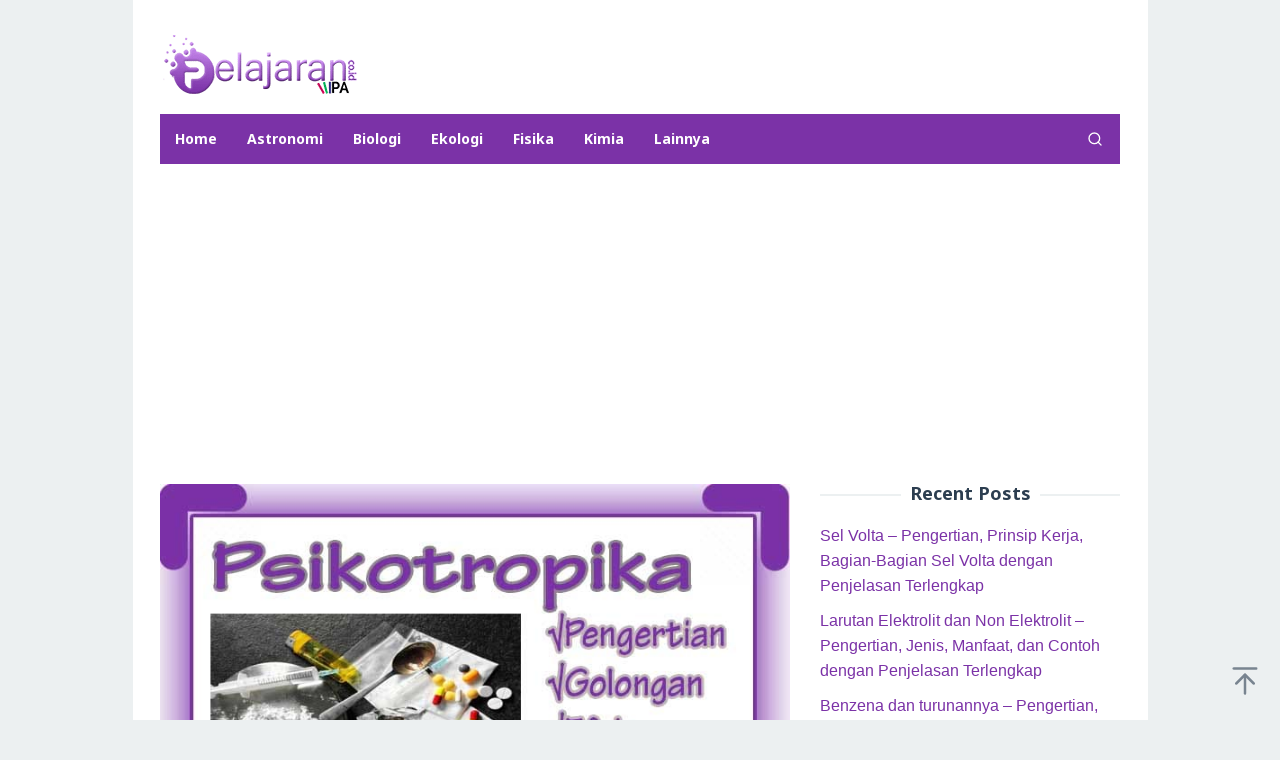

--- FILE ---
content_type: text/html; charset=UTF-8
request_url: https://ipa.pelajaran.co.id/psikotropika/
body_size: 18046
content:
<!DOCTYPE html>
<html lang="en-US">
<head itemscope="itemscope" itemtype="https://schema.org/WebSite">
<meta charset="UTF-8">
<meta name="viewport" content="width=device-width, initial-scale=1">
<link rel="profile" href="https://gmpg.org/xfn/11">

<meta name='robots' content='index, follow, max-image-preview:large, max-snippet:-1, max-video-preview:-1' />

	<!-- This site is optimized with the Yoast SEO Premium plugin v19.3 (Yoast SEO v26.8) - https://yoast.com/product/yoast-seo-premium-wordpress/ -->
	<title>Apa itu Psikotropika - Pengertian, Golongan, dan Efek Penggunaannya Paling LENGKAP</title><link rel="preload" as="style" href="https://fonts.googleapis.com/css?family=Noto%20Sans%3Aregular%2Citalic%2C700%26amp%3Bsubset%3Dlatin%2C&#038;display=swap" /><link rel="stylesheet" href="https://fonts.googleapis.com/css?family=Noto%20Sans%3Aregular%2Citalic%2C700%26amp%3Bsubset%3Dlatin%2C&#038;display=swap" media="print" onload="this.media='all'" /><noscript><link rel="stylesheet" href="https://fonts.googleapis.com/css?family=Noto%20Sans%3Aregular%2Citalic%2C700%26amp%3Bsubset%3Dlatin%2C&#038;display=swap" /></noscript><link rel="stylesheet" href="https://ipa.pelajaran.co.id/wp-content/cache/min/1/d1949c92b7274608a45be0c34c85a5d8.css" media="all" data-minify="1" />
	<link rel="canonical" href="https://ipa.pelajaran.co.id/psikotropika/" />
	<meta property="og:locale" content="en_US" />
	<meta property="og:type" content="article" />
	<meta property="og:title" content="Apa itu Psikotropika - Pengertian, Golongan, dan Efek Penggunaannya Paling LENGKAP" />
	<meta property="og:url" content="https://ipa.pelajaran.co.id/psikotropika/" />
	<meta property="og:site_name" content="Ilmu Pengetahuan Alam (IPA)" />
	<meta property="article:published_time" content="2025-11-11T03:39:17+00:00" />
	<meta property="og:image" content="https://ipa.pelajaran.co.id/wp-content/uploads/2021/04/pengertian-psikotropika.jpg" />
	<meta property="og:image:width" content="700" />
	<meta property="og:image:height" content="400" />
	<meta property="og:image:type" content="image/jpeg" />
	<meta name="author" content="Mama Muda" />
	<meta name="twitter:card" content="summary_large_image" />
	<meta name="twitter:label1" content="Written by" />
	<meta name="twitter:data1" content="Mama Muda" />
	<meta name="twitter:label2" content="Est. reading time" />
	<meta name="twitter:data2" content="5 minutes" />
	<script type="application/ld+json" class="yoast-schema-graph">{"@context":"https://schema.org","@graph":[{"@type":"Article","@id":"https://ipa.pelajaran.co.id/psikotropika/#article","isPartOf":{"@id":"https://ipa.pelajaran.co.id/psikotropika/"},"author":{"name":"Mama Muda","@id":"https://ipa.pelajaran.co.id/#/schema/person/dfa7df2bdf6282192ef558b73b9dd6b4"},"headline":"Apa itu Psikotropika &#8211; Pengertian, Golongan, dan Efek Penggunaannya Paling LENGKAP","datePublished":"2025-11-11T03:39:17+00:00","mainEntityOfPage":{"@id":"https://ipa.pelajaran.co.id/psikotropika/"},"wordCount":1026,"publisher":{"@id":"https://ipa.pelajaran.co.id/#/schema/person/44e68a1b5bbb370f0e2b8bd0646b14f1"},"image":{"@id":"https://ipa.pelajaran.co.id/psikotropika/#primaryimage"},"thumbnailUrl":"https://ipa.pelajaran.co.id/wp-content/uploads/2021/04/pengertian-psikotropika.jpg","keywords":["cara kerja psikotropika","clonazepam psikotropika","dampak psikotropika","gambar psikotropika","golongan psikotropika dan narkotika","koplo termasuk ke dalam golongan psikotropika ke","materi psikotropika","sebutkan 4 golongan psikotropika"],"articleSection":["Kimia"],"inLanguage":"en-US"},{"@type":"WebPage","@id":"https://ipa.pelajaran.co.id/psikotropika/","url":"https://ipa.pelajaran.co.id/psikotropika/","name":"Apa itu Psikotropika - Pengertian, Golongan, dan Efek Penggunaannya Paling LENGKAP","isPartOf":{"@id":"https://ipa.pelajaran.co.id/#website"},"primaryImageOfPage":{"@id":"https://ipa.pelajaran.co.id/psikotropika/#primaryimage"},"image":{"@id":"https://ipa.pelajaran.co.id/psikotropika/#primaryimage"},"thumbnailUrl":"https://ipa.pelajaran.co.id/wp-content/uploads/2021/04/pengertian-psikotropika.jpg","datePublished":"2025-11-11T03:39:17+00:00","inLanguage":"en-US","potentialAction":[{"@type":"ReadAction","target":["https://ipa.pelajaran.co.id/psikotropika/"]}]},{"@type":"ImageObject","inLanguage":"en-US","@id":"https://ipa.pelajaran.co.id/psikotropika/#primaryimage","url":"https://ipa.pelajaran.co.id/wp-content/uploads/2021/04/pengertian-psikotropika.jpg","contentUrl":"https://ipa.pelajaran.co.id/wp-content/uploads/2021/04/pengertian-psikotropika.jpg","width":700,"height":400},{"@type":"WebSite","@id":"https://ipa.pelajaran.co.id/#website","url":"https://ipa.pelajaran.co.id/","name":"Ilmu Pengetahuan Alam (IPA)","description":"Ilmu Pengetahuan Alam adalah situs pendidikan terlengkap dengan Cabang Ilmu Pengetahuan Alam lainnya","publisher":{"@id":"https://ipa.pelajaran.co.id/#/schema/person/44e68a1b5bbb370f0e2b8bd0646b14f1"},"potentialAction":[{"@type":"SearchAction","target":{"@type":"EntryPoint","urlTemplate":"https://ipa.pelajaran.co.id/?s={search_term_string}"},"query-input":{"@type":"PropertyValueSpecification","valueRequired":true,"valueName":"search_term_string"}}],"inLanguage":"en-US"},{"@type":["Person","Organization"],"@id":"https://ipa.pelajaran.co.id/#/schema/person/44e68a1b5bbb370f0e2b8bd0646b14f1","name":"indra","image":{"@type":"ImageObject","inLanguage":"en-US","@id":"https://ipa.pelajaran.co.id/#/schema/person/image/","url":"https://secure.gravatar.com/avatar/fcc4f914debbfa20c1813fd1cd09cc5923768a7bd4353d83abdb919bd0c0c61f?s=96&d=mm&r=g","contentUrl":"https://secure.gravatar.com/avatar/fcc4f914debbfa20c1813fd1cd09cc5923768a7bd4353d83abdb919bd0c0c61f?s=96&d=mm&r=g","caption":"indra"},"logo":{"@id":"https://ipa.pelajaran.co.id/#/schema/person/image/"}},{"@type":"Person","@id":"https://ipa.pelajaran.co.id/#/schema/person/dfa7df2bdf6282192ef558b73b9dd6b4","name":"Mama Muda","image":{"@type":"ImageObject","inLanguage":"en-US","@id":"https://ipa.pelajaran.co.id/#/schema/person/image/","url":"https://secure.gravatar.com/avatar/1538b65254788769507892be2298a5a69a6def4a8689ac6a7a28ffc305c834cb?s=96&d=mm&r=g","contentUrl":"https://secure.gravatar.com/avatar/1538b65254788769507892be2298a5a69a6def4a8689ac6a7a28ffc305c834cb?s=96&d=mm&r=g","caption":"Mama Muda"}}]}</script>
	<!-- / Yoast SEO Premium plugin. -->


<link rel='dns-prefetch' href='//fonts.googleapis.com' />
<link rel='dns-prefetch' href='//ipa.pelajaran.co.id' />
<link rel='dns-prefetch' href='//jsc.mgid.com' />
<link rel='dns-prefetch' href='//fonts.gstatic.com' />
<link rel='dns-prefetch' href='//ajax.googleapis.com' />
<link rel='dns-prefetch' href='//connect.facebook.net' />
<link rel='dns-prefetch' href='//google-analytics.com' />
<link rel='dns-prefetch' href='//googletagmanager.com' />
<link rel='dns-prefetch' href='//maps.google.com' />
<link rel='dns-prefetch' href='//api.pinterest.com' />
<link rel='dns-prefetch' href='//cdnjs.cloudflare.com' />
<link rel='dns-prefetch' href='//cdn.mgid.com' />
<link rel='dns-prefetch' href='//googletagservices.com' />
<link rel='dns-prefetch' href='//graph.facebook.com' />
<link rel='dns-prefetch' href='//maps.googleapis.com' />
<link rel='dns-prefetch' href='//maps.gstatic.com' />
<link rel='dns-prefetch' href='//use.fontawesome.com' />
<link rel='dns-prefetch' href='//apis.google.com' />
<link rel='dns-prefetch' href='//www.google-analytics.com' />
<link rel='dns-prefetch' href='//ssl.google-analytics.com' />
<link rel='dns-prefetch' href='//adsbygoogle.js' />
<link rel='dns-prefetch' href='//www.googletagmanager.com' />
<link rel='dns-prefetch' href='//www.googletagservices.com' />
<link rel='dns-prefetch' href='//googleads.g.doubleclick.net' />
<link rel='dns-prefetch' href='//adservice.google.com' />
<link rel='dns-prefetch' href='//pagead2.googlesyndication.com' />
<link rel='dns-prefetch' href='//tpc.googlesyndication.com' />
<link rel='dns-prefetch' href='//youtube.com' />
<link rel='dns-prefetch' href='//i.ytimg.com' />
<link rel='dns-prefetch' href='//player.vimeo.com' />
<link rel='dns-prefetch' href='//assets.pinterest.com' />
<link rel='dns-prefetch' href='//platform.twitter.com' />
<link rel='dns-prefetch' href='//syndication.twitter.com' />
<link rel='dns-prefetch' href='//platform.instagram.com' />
<link rel='dns-prefetch' href='//referrer.disqus.com' />
<link rel='dns-prefetch' href='//c.disquscdn.com' />
<link rel='dns-prefetch' href='//cdn.ampproject.org' />
<link rel='dns-prefetch' href='//pixel.wp.com' />
<link rel='dns-prefetch' href='//disqus.com' />
<link rel='dns-prefetch' href='//s.gravatar.com' />
<link rel='dns-prefetch' href='//0.gravatar.com' />
<link rel='dns-prefetch' href='//2.gravatar.com' />
<link rel='dns-prefetch' href='//1.gravatar.com' />
<link rel='dns-prefetch' href='//sitename.disqus.com' />
<link rel='dns-prefetch' href='//s7.addthis.com' />
<link rel='dns-prefetch' href='//platform.linkedin.com' />
<link rel='dns-prefetch' href='//w.sharethis.com' />
<link rel='dns-prefetch' href='//s0.wp.com' />
<link rel='dns-prefetch' href='//s1.wp.com' />
<link rel='dns-prefetch' href='//s2.wp.com' />
<link rel='dns-prefetch' href='//stats.wp.com' />
<link rel='dns-prefetch' href='//ajax.microsoft.com' />
<link rel='dns-prefetch' href='//ajax.aspnetcdn.com' />
<link rel='dns-prefetch' href='//s3.amazonaws.com' />
<link rel='dns-prefetch' href='//code.jquery.com' />
<link rel='dns-prefetch' href='//stackpath.bootstrapcdn.com' />
<link rel='dns-prefetch' href='//github.githubassets.com' />
<link rel='dns-prefetch' href='//ad.doubleclick.net' />
<link rel='dns-prefetch' href='//stats.g.doubleclick.net' />
<link rel='dns-prefetch' href='//cm.g.doubleclick.net' />
<link rel='dns-prefetch' href='//stats.buysellads.com' />
<link rel='dns-prefetch' href='//s3.buysellads.com' />
<link href='https://fonts.gstatic.com' crossorigin rel='preconnect' />
<link rel="alternate" type="application/rss+xml" title="Ilmu Pengetahuan Alam (IPA) &raquo; Feed" href="https://ipa.pelajaran.co.id/feed/" />
<link rel="alternate" type="application/rss+xml" title="Ilmu Pengetahuan Alam (IPA) &raquo; Comments Feed" href="https://ipa.pelajaran.co.id/comments/feed/" />
<link rel="alternate" title="oEmbed (JSON)" type="application/json+oembed" href="https://ipa.pelajaran.co.id/wp-json/oembed/1.0/embed?url=https%3A%2F%2Fipa.pelajaran.co.id%2Fpsikotropika%2F" />
<link rel="alternate" title="oEmbed (XML)" type="text/xml+oembed" href="https://ipa.pelajaran.co.id/wp-json/oembed/1.0/embed?url=https%3A%2F%2Fipa.pelajaran.co.id%2Fpsikotropika%2F&#038;format=xml" />
<style id='wp-img-auto-sizes-contain-inline-css' type='text/css'>
img:is([sizes=auto i],[sizes^="auto," i]){contain-intrinsic-size:3000px 1500px}
/*# sourceURL=wp-img-auto-sizes-contain-inline-css */
</style>
<style id='wp-block-library-inline-css' type='text/css'>
:root{--wp-block-synced-color:#7a00df;--wp-block-synced-color--rgb:122,0,223;--wp-bound-block-color:var(--wp-block-synced-color);--wp-editor-canvas-background:#ddd;--wp-admin-theme-color:#007cba;--wp-admin-theme-color--rgb:0,124,186;--wp-admin-theme-color-darker-10:#006ba1;--wp-admin-theme-color-darker-10--rgb:0,107,160.5;--wp-admin-theme-color-darker-20:#005a87;--wp-admin-theme-color-darker-20--rgb:0,90,135;--wp-admin-border-width-focus:2px}@media (min-resolution:192dpi){:root{--wp-admin-border-width-focus:1.5px}}.wp-element-button{cursor:pointer}:root .has-very-light-gray-background-color{background-color:#eee}:root .has-very-dark-gray-background-color{background-color:#313131}:root .has-very-light-gray-color{color:#eee}:root .has-very-dark-gray-color{color:#313131}:root .has-vivid-green-cyan-to-vivid-cyan-blue-gradient-background{background:linear-gradient(135deg,#00d084,#0693e3)}:root .has-purple-crush-gradient-background{background:linear-gradient(135deg,#34e2e4,#4721fb 50%,#ab1dfe)}:root .has-hazy-dawn-gradient-background{background:linear-gradient(135deg,#faaca8,#dad0ec)}:root .has-subdued-olive-gradient-background{background:linear-gradient(135deg,#fafae1,#67a671)}:root .has-atomic-cream-gradient-background{background:linear-gradient(135deg,#fdd79a,#004a59)}:root .has-nightshade-gradient-background{background:linear-gradient(135deg,#330968,#31cdcf)}:root .has-midnight-gradient-background{background:linear-gradient(135deg,#020381,#2874fc)}:root{--wp--preset--font-size--normal:16px;--wp--preset--font-size--huge:42px}.has-regular-font-size{font-size:1em}.has-larger-font-size{font-size:2.625em}.has-normal-font-size{font-size:var(--wp--preset--font-size--normal)}.has-huge-font-size{font-size:var(--wp--preset--font-size--huge)}.has-text-align-center{text-align:center}.has-text-align-left{text-align:left}.has-text-align-right{text-align:right}.has-fit-text{white-space:nowrap!important}#end-resizable-editor-section{display:none}.aligncenter{clear:both}.items-justified-left{justify-content:flex-start}.items-justified-center{justify-content:center}.items-justified-right{justify-content:flex-end}.items-justified-space-between{justify-content:space-between}.screen-reader-text{border:0;clip-path:inset(50%);height:1px;margin:-1px;overflow:hidden;padding:0;position:absolute;width:1px;word-wrap:normal!important}.screen-reader-text:focus{background-color:#ddd;clip-path:none;color:#444;display:block;font-size:1em;height:auto;left:5px;line-height:normal;padding:15px 23px 14px;text-decoration:none;top:5px;width:auto;z-index:100000}html :where(.has-border-color){border-style:solid}html :where([style*=border-top-color]){border-top-style:solid}html :where([style*=border-right-color]){border-right-style:solid}html :where([style*=border-bottom-color]){border-bottom-style:solid}html :where([style*=border-left-color]){border-left-style:solid}html :where([style*=border-width]){border-style:solid}html :where([style*=border-top-width]){border-top-style:solid}html :where([style*=border-right-width]){border-right-style:solid}html :where([style*=border-bottom-width]){border-bottom-style:solid}html :where([style*=border-left-width]){border-left-style:solid}html :where(img[class*=wp-image-]){height:auto;max-width:100%}:where(figure){margin:0 0 1em}html :where(.is-position-sticky){--wp-admin--admin-bar--position-offset:var(--wp-admin--admin-bar--height,0px)}@media screen and (max-width:600px){html :where(.is-position-sticky){--wp-admin--admin-bar--position-offset:0px}}

/*# sourceURL=wp-block-library-inline-css */
</style><style id='global-styles-inline-css' type='text/css'>
:root{--wp--preset--aspect-ratio--square: 1;--wp--preset--aspect-ratio--4-3: 4/3;--wp--preset--aspect-ratio--3-4: 3/4;--wp--preset--aspect-ratio--3-2: 3/2;--wp--preset--aspect-ratio--2-3: 2/3;--wp--preset--aspect-ratio--16-9: 16/9;--wp--preset--aspect-ratio--9-16: 9/16;--wp--preset--color--black: #000000;--wp--preset--color--cyan-bluish-gray: #abb8c3;--wp--preset--color--white: #ffffff;--wp--preset--color--pale-pink: #f78da7;--wp--preset--color--vivid-red: #cf2e2e;--wp--preset--color--luminous-vivid-orange: #ff6900;--wp--preset--color--luminous-vivid-amber: #fcb900;--wp--preset--color--light-green-cyan: #7bdcb5;--wp--preset--color--vivid-green-cyan: #00d084;--wp--preset--color--pale-cyan-blue: #8ed1fc;--wp--preset--color--vivid-cyan-blue: #0693e3;--wp--preset--color--vivid-purple: #9b51e0;--wp--preset--gradient--vivid-cyan-blue-to-vivid-purple: linear-gradient(135deg,rgb(6,147,227) 0%,rgb(155,81,224) 100%);--wp--preset--gradient--light-green-cyan-to-vivid-green-cyan: linear-gradient(135deg,rgb(122,220,180) 0%,rgb(0,208,130) 100%);--wp--preset--gradient--luminous-vivid-amber-to-luminous-vivid-orange: linear-gradient(135deg,rgb(252,185,0) 0%,rgb(255,105,0) 100%);--wp--preset--gradient--luminous-vivid-orange-to-vivid-red: linear-gradient(135deg,rgb(255,105,0) 0%,rgb(207,46,46) 100%);--wp--preset--gradient--very-light-gray-to-cyan-bluish-gray: linear-gradient(135deg,rgb(238,238,238) 0%,rgb(169,184,195) 100%);--wp--preset--gradient--cool-to-warm-spectrum: linear-gradient(135deg,rgb(74,234,220) 0%,rgb(151,120,209) 20%,rgb(207,42,186) 40%,rgb(238,44,130) 60%,rgb(251,105,98) 80%,rgb(254,248,76) 100%);--wp--preset--gradient--blush-light-purple: linear-gradient(135deg,rgb(255,206,236) 0%,rgb(152,150,240) 100%);--wp--preset--gradient--blush-bordeaux: linear-gradient(135deg,rgb(254,205,165) 0%,rgb(254,45,45) 50%,rgb(107,0,62) 100%);--wp--preset--gradient--luminous-dusk: linear-gradient(135deg,rgb(255,203,112) 0%,rgb(199,81,192) 50%,rgb(65,88,208) 100%);--wp--preset--gradient--pale-ocean: linear-gradient(135deg,rgb(255,245,203) 0%,rgb(182,227,212) 50%,rgb(51,167,181) 100%);--wp--preset--gradient--electric-grass: linear-gradient(135deg,rgb(202,248,128) 0%,rgb(113,206,126) 100%);--wp--preset--gradient--midnight: linear-gradient(135deg,rgb(2,3,129) 0%,rgb(40,116,252) 100%);--wp--preset--font-size--small: 13px;--wp--preset--font-size--medium: 20px;--wp--preset--font-size--large: 36px;--wp--preset--font-size--x-large: 42px;--wp--preset--spacing--20: 0.44rem;--wp--preset--spacing--30: 0.67rem;--wp--preset--spacing--40: 1rem;--wp--preset--spacing--50: 1.5rem;--wp--preset--spacing--60: 2.25rem;--wp--preset--spacing--70: 3.38rem;--wp--preset--spacing--80: 5.06rem;--wp--preset--shadow--natural: 6px 6px 9px rgba(0, 0, 0, 0.2);--wp--preset--shadow--deep: 12px 12px 50px rgba(0, 0, 0, 0.4);--wp--preset--shadow--sharp: 6px 6px 0px rgba(0, 0, 0, 0.2);--wp--preset--shadow--outlined: 6px 6px 0px -3px rgb(255, 255, 255), 6px 6px rgb(0, 0, 0);--wp--preset--shadow--crisp: 6px 6px 0px rgb(0, 0, 0);}:where(.is-layout-flex){gap: 0.5em;}:where(.is-layout-grid){gap: 0.5em;}body .is-layout-flex{display: flex;}.is-layout-flex{flex-wrap: wrap;align-items: center;}.is-layout-flex > :is(*, div){margin: 0;}body .is-layout-grid{display: grid;}.is-layout-grid > :is(*, div){margin: 0;}:where(.wp-block-columns.is-layout-flex){gap: 2em;}:where(.wp-block-columns.is-layout-grid){gap: 2em;}:where(.wp-block-post-template.is-layout-flex){gap: 1.25em;}:where(.wp-block-post-template.is-layout-grid){gap: 1.25em;}.has-black-color{color: var(--wp--preset--color--black) !important;}.has-cyan-bluish-gray-color{color: var(--wp--preset--color--cyan-bluish-gray) !important;}.has-white-color{color: var(--wp--preset--color--white) !important;}.has-pale-pink-color{color: var(--wp--preset--color--pale-pink) !important;}.has-vivid-red-color{color: var(--wp--preset--color--vivid-red) !important;}.has-luminous-vivid-orange-color{color: var(--wp--preset--color--luminous-vivid-orange) !important;}.has-luminous-vivid-amber-color{color: var(--wp--preset--color--luminous-vivid-amber) !important;}.has-light-green-cyan-color{color: var(--wp--preset--color--light-green-cyan) !important;}.has-vivid-green-cyan-color{color: var(--wp--preset--color--vivid-green-cyan) !important;}.has-pale-cyan-blue-color{color: var(--wp--preset--color--pale-cyan-blue) !important;}.has-vivid-cyan-blue-color{color: var(--wp--preset--color--vivid-cyan-blue) !important;}.has-vivid-purple-color{color: var(--wp--preset--color--vivid-purple) !important;}.has-black-background-color{background-color: var(--wp--preset--color--black) !important;}.has-cyan-bluish-gray-background-color{background-color: var(--wp--preset--color--cyan-bluish-gray) !important;}.has-white-background-color{background-color: var(--wp--preset--color--white) !important;}.has-pale-pink-background-color{background-color: var(--wp--preset--color--pale-pink) !important;}.has-vivid-red-background-color{background-color: var(--wp--preset--color--vivid-red) !important;}.has-luminous-vivid-orange-background-color{background-color: var(--wp--preset--color--luminous-vivid-orange) !important;}.has-luminous-vivid-amber-background-color{background-color: var(--wp--preset--color--luminous-vivid-amber) !important;}.has-light-green-cyan-background-color{background-color: var(--wp--preset--color--light-green-cyan) !important;}.has-vivid-green-cyan-background-color{background-color: var(--wp--preset--color--vivid-green-cyan) !important;}.has-pale-cyan-blue-background-color{background-color: var(--wp--preset--color--pale-cyan-blue) !important;}.has-vivid-cyan-blue-background-color{background-color: var(--wp--preset--color--vivid-cyan-blue) !important;}.has-vivid-purple-background-color{background-color: var(--wp--preset--color--vivid-purple) !important;}.has-black-border-color{border-color: var(--wp--preset--color--black) !important;}.has-cyan-bluish-gray-border-color{border-color: var(--wp--preset--color--cyan-bluish-gray) !important;}.has-white-border-color{border-color: var(--wp--preset--color--white) !important;}.has-pale-pink-border-color{border-color: var(--wp--preset--color--pale-pink) !important;}.has-vivid-red-border-color{border-color: var(--wp--preset--color--vivid-red) !important;}.has-luminous-vivid-orange-border-color{border-color: var(--wp--preset--color--luminous-vivid-orange) !important;}.has-luminous-vivid-amber-border-color{border-color: var(--wp--preset--color--luminous-vivid-amber) !important;}.has-light-green-cyan-border-color{border-color: var(--wp--preset--color--light-green-cyan) !important;}.has-vivid-green-cyan-border-color{border-color: var(--wp--preset--color--vivid-green-cyan) !important;}.has-pale-cyan-blue-border-color{border-color: var(--wp--preset--color--pale-cyan-blue) !important;}.has-vivid-cyan-blue-border-color{border-color: var(--wp--preset--color--vivid-cyan-blue) !important;}.has-vivid-purple-border-color{border-color: var(--wp--preset--color--vivid-purple) !important;}.has-vivid-cyan-blue-to-vivid-purple-gradient-background{background: var(--wp--preset--gradient--vivid-cyan-blue-to-vivid-purple) !important;}.has-light-green-cyan-to-vivid-green-cyan-gradient-background{background: var(--wp--preset--gradient--light-green-cyan-to-vivid-green-cyan) !important;}.has-luminous-vivid-amber-to-luminous-vivid-orange-gradient-background{background: var(--wp--preset--gradient--luminous-vivid-amber-to-luminous-vivid-orange) !important;}.has-luminous-vivid-orange-to-vivid-red-gradient-background{background: var(--wp--preset--gradient--luminous-vivid-orange-to-vivid-red) !important;}.has-very-light-gray-to-cyan-bluish-gray-gradient-background{background: var(--wp--preset--gradient--very-light-gray-to-cyan-bluish-gray) !important;}.has-cool-to-warm-spectrum-gradient-background{background: var(--wp--preset--gradient--cool-to-warm-spectrum) !important;}.has-blush-light-purple-gradient-background{background: var(--wp--preset--gradient--blush-light-purple) !important;}.has-blush-bordeaux-gradient-background{background: var(--wp--preset--gradient--blush-bordeaux) !important;}.has-luminous-dusk-gradient-background{background: var(--wp--preset--gradient--luminous-dusk) !important;}.has-pale-ocean-gradient-background{background: var(--wp--preset--gradient--pale-ocean) !important;}.has-electric-grass-gradient-background{background: var(--wp--preset--gradient--electric-grass) !important;}.has-midnight-gradient-background{background: var(--wp--preset--gradient--midnight) !important;}.has-small-font-size{font-size: var(--wp--preset--font-size--small) !important;}.has-medium-font-size{font-size: var(--wp--preset--font-size--medium) !important;}.has-large-font-size{font-size: var(--wp--preset--font-size--large) !important;}.has-x-large-font-size{font-size: var(--wp--preset--font-size--x-large) !important;}
/*# sourceURL=global-styles-inline-css */
</style>

<style id='classic-theme-styles-inline-css' type='text/css'>
/*! This file is auto-generated */
.wp-block-button__link{color:#fff;background-color:#32373c;border-radius:9999px;box-shadow:none;text-decoration:none;padding:calc(.667em + 2px) calc(1.333em + 2px);font-size:1.125em}.wp-block-file__button{background:#32373c;color:#fff;text-decoration:none}
/*# sourceURL=/wp-includes/css/classic-themes.min.css */
</style>

<style id='idblog-core-inline-css' type='text/css'>
.gmr-ab-authorname span.uname a{color:#222222 !important;}.gmr-ab-desc {color:#aaaaaa !important;}.gmr-ab-web a{color:#dddddd !important;}
/*# sourceURL=idblog-core-inline-css */
</style>


<style id='superfast-style-inline-css' type='text/css'>
body{color:#2c3e50;font-family:"Helvetica Neue",sans-serif;font-weight:500;font-size:16px;}kbd,a.button:hover,button:hover,.button:hover,button.button:hover,input[type="button"]:hover,input[type="reset"]:hover,input[type="submit"]:hover,a.button:focus,button:focus,.button:focus,button.button:focus,input[type="button"]:focus,input[type="reset"]:focus,input[type="submit"]:focus,a.button:active,button:active,.button:active,button.button:active,input[type="button"]:active,input[type="reset"]:active,input[type="submit"]:active,.tagcloud a:hover,.tagcloud a:focus,.tagcloud a:active{background-color:#7b32a7;}a,a:hover,a:focus,a:active{color:#7b32a7;}ul.page-numbers li span.page-numbers,ul.page-numbers li a:hover,.page-links a .page-link-number:hover,a.button,button,.button,button.button,input[type="button"],input[type="reset"],input[type="submit"],.tagcloud a,.sticky .gmr-box-content,.gmr-theme div.sharedaddy h3.sd-title:before,.gmr-theme div.idblog-related-post h3.related-title:before,.idblog-social-share h3:before,.bypostauthor > .comment-body{border-color:#7b32a7;}.site-header{background-size:auto;background-repeat:repeat;background-position:center top;background-attachment:scroll;background-color:#ffffff;}.site-title a{color:#7b32a7;}.site-description{color:#999999;}.gmr-logo{margin-top:15px;}.gmr-menuwrap{background-color:#7b32a7;}#gmr-responsive-menu,.gmr-mainmenu #primary-menu > li > a,.gmr-mainmenu #primary-menu > li > button{color:#ffffff;}.gmr-mainmenu #primary-menu > li.menu-border > a span,.gmr-mainmenu #primary-menu > li.page_item_has_children > a:after,.gmr-mainmenu #primary-menu > li.menu-item-has-children > a:after,.gmr-mainmenu #primary-menu .sub-menu > li.page_item_has_children > a:after,.gmr-mainmenu #primary-menu .sub-menu > li.menu-item-has-children > a:after,.gmr-mainmenu #primary-menu .children > li.page_item_has_children > a:after,.gmr-mainmenu #primary-menu .children > li.menu-item-has-children > a:after{border-color:#ffffff;}#gmr-responsive-menu:hover,.gmr-mainmenu #primary-menu > li:hover > a,.gmr-mainmenu #primary-menu > li.current-menu-item > a,.gmr-mainmenu #primary-menu > li.current-menu-ancestor > a,.gmr-mainmenu #primary-menu > li.current_page_item > a,.gmr-mainmenu #primary-menu > li.current_page_ancestor > a,.gmr-mainmenu #primary-menu > li > button:hover{color:#dddddd;}.gmr-mainmenu #primary-menu > li.menu-border:hover > a span,.gmr-mainmenu #primary-menu > li.menu-border.current-menu-item > a span,.gmr-mainmenu #primary-menu > li.menu-border.current-menu-ancestor > a span,.gmr-mainmenu #primary-menu > li.menu-border.current_page_item > a span,.gmr-mainmenu #primary-menu > li.menu-border.current_page_ancestor > a span,.gmr-mainmenu #primary-menu > li.page_item_has_children:hover > a:after,.gmr-mainmenu #primary-menu > li.menu-item-has-children:hover > a:after{border-color:#dddddd;}.gmr-mainmenu #primary-menu > li:hover > a,.gmr-mainmenu #primary-menu > li.current-menu-item > a,.gmr-mainmenu #primary-menu > li.current-menu-ancestor > a,.gmr-mainmenu #primary-menu > li.current_page_item > a,.gmr-mainmenu #primary-menu > li.current_page_ancestor > a{background-color:#6600a5;}.gmr-secondmenuwrap{background-color:#f6f4f1;}#gmr-secondaryresponsive-menu,.gmr-secondmenu #primary-menu > li > a,.gmr-social-icon ul > li > a{color:#333333;}.gmr-secondmenu #primary-menu > li.menu-border > a span,.gmr-secondmenu #primary-menu > li.page_item_has_children > a:after,.gmr-secondmenu #primary-menu > li.menu-item-has-children > a:after,.gmr-secondmenu #primary-menu .sub-menu > li.page_item_has_children > a:after,.gmr-secondmenu #primary-menu .sub-menu > li.menu-item-has-children > a:after,.gmr-secondmenu #primary-menu .children > li.page_item_has_children > a:after,.gmr-secondmenu #primary-menu .children > li.menu-item-has-children > a:after{border-color:#333333;}#gmr-secondaryresponsive-menu:hover,.gmr-secondmenu #primary-menu > li:hover > a,.gmr-secondmenu #primary-menu .current-menu-item > a,.gmr-secondmenu #primary-menu .current-menu-ancestor > a,.gmr-secondmenu #primary-menu .current_page_item > a,.gmr-secondmenu #primary-menu .current_page_ancestor > a,.gmr-social-icon ul > li > a:hover{color:#e74c3c;}.gmr-secondmenu #primary-menu > li.menu-border:hover > a span,.gmr-secondmenu #primary-menu > li.menu-border.current-menu-item > a span,.gmr-secondmenu #primary-menu > li.menu-border.current-menu-ancestor > a span,.gmr-secondmenu #primary-menu > li.menu-border.current_page_item > a span,.gmr-secondmenu #primary-menu > li.menu-border.current_page_ancestor > a span,.gmr-secondmenu #primary-menu > li.page_item_has_children:hover > a:after,.gmr-secondmenu #primary-menu > li.menu-item-has-children:hover > a:after{border-color:#e74c3c;}.gmr-content,.top-header{background-color:#fff;}h1,h2,h3,h4,h5,h6,.h1,.h2,.h3,.h4,.h5,.h6,.site-title,#gmr-responsive-menu,#primary-menu > li > a{font-family:"Noto Sans","Helvetica", Arial;}h1{font-size:30px;}h2{font-size:26px;}h3{font-size:24px;}h4{font-size:22px;}h5{font-size:20px;}h6{font-size:18px;}.widget-footer{background-color:#3d566e;color:#ecf0f1;}.widget-footer a{color:#f39c12;}.widget-footer a:hover{color:#f1c40f;}.site-footer{background-color:#2c3e50;color:#f1c40f;}.site-footer a{color:#ecf0f1;}.site-footer a:hover{color:#bdc3c7;}
/*# sourceURL=superfast-style-inline-css */
</style>
<style id='rocket-lazyload-inline-css' type='text/css'>
.rll-youtube-player{position:relative;padding-bottom:56.23%;height:0;overflow:hidden;max-width:100%;}.rll-youtube-player:focus-within{outline: 2px solid currentColor;outline-offset: 5px;}.rll-youtube-player iframe{position:absolute;top:0;left:0;width:100%;height:100%;z-index:100;background:0 0}.rll-youtube-player img{bottom:0;display:block;left:0;margin:auto;max-width:100%;width:100%;position:absolute;right:0;top:0;border:none;height:auto;-webkit-transition:.4s all;-moz-transition:.4s all;transition:.4s all}.rll-youtube-player img:hover{-webkit-filter:brightness(75%)}.rll-youtube-player .play{height:100%;width:100%;left:0;top:0;position:absolute;background:url(https://ipa.pelajaran.co.id/wp-content/plugins/wp-rocket/assets/img/youtube.png) no-repeat center;background-color: transparent !important;cursor:pointer;border:none;}
/*# sourceURL=rocket-lazyload-inline-css */
</style>
<script type="text/javascript" src="https://ipa.pelajaran.co.id/wp-includes/js/jquery/jquery.min.js?ver=3.7.1" id="jquery-core-js"></script>

<script type="text/javascript" id="jquery-js-after">
/* <![CDATA[ */
jQuery(document).ready(function() {
	jQuery(".79fff71c85d9799d156904464a2384e0").click(function() {
		jQuery.post(
			"https://ipa.pelajaran.co.id/wp-admin/admin-ajax.php", {
				"action": "quick_adsense_onpost_ad_click",
				"quick_adsense_onpost_ad_index": jQuery(this).attr("data-index"),
				"quick_adsense_nonce": "cbe753567c",
			}, function(response) { }
		);
	});
});

//# sourceURL=jquery-js-after
/* ]]> */
</script>
<link rel="https://api.w.org/" href="https://ipa.pelajaran.co.id/wp-json/" /><link rel="alternate" title="JSON" type="application/json" href="https://ipa.pelajaran.co.id/wp-json/wp/v2/posts/2706" /><link rel="EditURI" type="application/rsd+xml" title="RSD" href="https://ipa.pelajaran.co.id/xmlrpc.php?rsd" />
<meta name="generator" content="WordPress 6.9" />
<link rel='shortlink' href='https://ipa.pelajaran.co.id/?p=2706' />
<noscript><style id="rocket-lazyload-nojs-css">.rll-youtube-player, [data-lazy-src]{display:none !important;}</style></noscript>
</head>

<body data-rsssl=1 class="wp-singular post-template-default single single-post postid-2706 single-format-standard wp-theme-superfast gmr-theme idtheme kentooz gmr-sticky gmr-box-layout" itemscope="itemscope" itemtype="https://schema.org/WebPage">
<div class="site inner-wrap" id="site-container">

	<a class="skip-link screen-reader-text" href="#main">Skip to content</a>

	
		
		<header id="masthead" class="site-header" role="banner" itemscope="itemscope" itemtype="https://schema.org/WPHeader">
							<div class="gmr-secondmenuwrap clearfix">
					<div class="container">
												<nav id="site-navigation" class="gmr-social-icon" role="navigation" itemscope="itemscope" itemtype="https://schema.org/SiteNavigationElement">
							<ul class="pull-right">
															</ul>
						</nav><!-- #site-navigation -->
					</div>
				</div>
			
						<div class="container">
					<div class="clearfix gmr-headwrapper">
						<div class="gmr-logomobile"><div class="gmr-logo"><a href="https://ipa.pelajaran.co.id/" class="custom-logo-link" itemprop="url" title="Ilmu Pengetahuan Alam (IPA)"><img width="200" height="59" src="data:image/svg+xml,%3Csvg%20xmlns='http://www.w3.org/2000/svg'%20viewBox='0%200%20200%2059'%3E%3C/svg%3E" alt="Ilmu Pengetahuan Alam (IPA)" title="Ilmu Pengetahuan Alam (IPA)" itemprop="image" data-lazy-src="https://ipa.pelajaran.co.id/wp-content/uploads/2020/01/pelajaran-ipa.png" /><noscript><img width="200" height="59" src="https://ipa.pelajaran.co.id/wp-content/uploads/2020/01/pelajaran-ipa.png" alt="Ilmu Pengetahuan Alam (IPA)" title="Ilmu Pengetahuan Alam (IPA)" itemprop="image" /></noscript></a></div></div>					</div>
				</div>
					</header><!-- #masthead -->
		<div class="top-header pos-stickymenu">
						<div class="container">
							<div class="gmr-menuwrap clearfix">
															<div class="close-topnavmenu-wrap"><a id="close-topnavmenu-button" rel="nofollow" href="#"><svg xmlns="http://www.w3.org/2000/svg" xmlns:xlink="http://www.w3.org/1999/xlink" aria-hidden="true" role="img" width="1em" height="1em" preserveAspectRatio="xMidYMid meet" viewBox="0 0 32 32"><path d="M16 2C8.2 2 2 8.2 2 16s6.2 14 14 14s14-6.2 14-14S23.8 2 16 2zm0 26C9.4 28 4 22.6 4 16S9.4 4 16 4s12 5.4 12 12s-5.4 12-12 12z" fill="currentColor"/><path d="M21.4 23L16 17.6L10.6 23L9 21.4l5.4-5.4L9 10.6L10.6 9l5.4 5.4L21.4 9l1.6 1.6l-5.4 5.4l5.4 5.4z" fill="currentColor"/></svg></a></div>
						<a id="gmr-responsive-menu" href="#menus" rel="nofollow">
							<svg xmlns="http://www.w3.org/2000/svg" xmlns:xlink="http://www.w3.org/1999/xlink" aria-hidden="true" role="img" width="1em" height="1em" preserveAspectRatio="xMidYMid meet" viewBox="0 0 24 24"><path d="M3 18h18v-2H3v2zm0-5h18v-2H3v2zm0-7v2h18V6H3z" fill="currentColor"/></svg>MENU						</a>
						<nav id="site-navigation" class="gmr-mainmenu" role="navigation" itemscope="itemscope" itemtype="https://schema.org/SiteNavigationElement">
							<ul id="primary-menu" class="menu"><li id="menu-item-12" class="menu-item menu-item-type-custom menu-item-object-custom menu-item-home menu-item-12"><a href="https://ipa.pelajaran.co.id" itemprop="url"><span itemprop="name">Home</span></a></li>
<li id="menu-item-20" class="menu-item menu-item-type-taxonomy menu-item-object-category menu-item-20"><a href="https://ipa.pelajaran.co.id/category/astronomi/" itemprop="url"><span itemprop="name">Astronomi</span></a></li>
<li id="menu-item-21" class="menu-item menu-item-type-taxonomy menu-item-object-category menu-item-21"><a href="https://ipa.pelajaran.co.id/category/biologi/" itemprop="url"><span itemprop="name">Biologi</span></a></li>
<li id="menu-item-22" class="menu-item menu-item-type-taxonomy menu-item-object-category menu-item-22"><a href="https://ipa.pelajaran.co.id/category/ekologi/" itemprop="url"><span itemprop="name">Ekologi</span></a></li>
<li id="menu-item-23" class="menu-item menu-item-type-taxonomy menu-item-object-category menu-item-23"><a href="https://ipa.pelajaran.co.id/category/fisika/" itemprop="url"><span itemprop="name">Fisika</span></a></li>
<li id="menu-item-24" class="menu-item menu-item-type-taxonomy menu-item-object-category current-post-ancestor current-menu-parent current-post-parent menu-item-24"><a href="https://ipa.pelajaran.co.id/category/kimia/" itemprop="url"><span itemprop="name">Kimia</span></a></li>
<li id="menu-item-25" class="menu-item menu-item-type-taxonomy menu-item-object-category menu-item-25"><a href="https://ipa.pelajaran.co.id/category/lainnya/" itemprop="url"><span itemprop="name">Lainnya</span></a></li>
<li class="menu-item menu-item-type-search-btn gmr-search pull-right"><button class="search-button topnav-button" id="search-menu-button" title="Search"><svg xmlns="http://www.w3.org/2000/svg" xmlns:xlink="http://www.w3.org/1999/xlink" aria-hidden="true" role="img" width="1em" height="1em" preserveAspectRatio="xMidYMid meet" viewBox="0 0 24 24"><g fill="none" stroke="currentColor" stroke-width="2" stroke-linecap="round" stroke-linejoin="round"><circle cx="11" cy="11" r="8"/><path d="M21 21l-4.35-4.35"/></g></svg></button><div class="search-dropdown search" id="search-dropdown-container"><form method="get" class="gmr-searchform searchform" action="https://ipa.pelajaran.co.id/"><input type="text" name="s" id="s" placeholder="Search" /></form></div></li></ul>						</nav><!-- #site-navigation -->
									</div>
			</div>
		</div><!-- .top-header -->
		
			<div id="content" class="gmr-content">
			
			<div class="container"><div class="idblog-topbanner-aftermenu"><script async src="https://pagead2.googlesyndication.com/pagead/js/adsbygoogle.js?client=ca-pub-8239077929648620"
     crossorigin="anonymous"></script>
<!-- respo ads -->
<ins class="adsbygoogle"
     style="display:block"
     data-ad-client="ca-pub-8239077929648620"
     data-ad-slot="2173197399"
     data-ad-format="auto"
     data-full-width-responsive="true"></ins>
<script>
     (adsbygoogle = window.adsbygoogle || []).push({});
</script></div></div>			<div class="container">
				<div class="row">
						
<div id="primary" class="content-area col-md-8">
	<main id="main" class="site-main" role="main">

	
<article id="post-2706" class="post-2706 post type-post status-publish format-standard has-post-thumbnail hentry category-kimia tag-cara-kerja-psikotropika tag-clonazepam-psikotropika tag-dampak-psikotropika tag-gambar-psikotropika tag-golongan-psikotropika-dan-narkotika tag-koplo-termasuk-ke-dalam-golongan-psikotropika-ke tag-materi-psikotropika tag-sebutkan-4-golongan-psikotropika" itemscope="itemscope" itemtype="https://schema.org/CreativeWork">

	<div class="gmr-box-content gmr-single">
				<figure class="wp-caption alignnone">
				<img width="700" height="400" src="data:image/svg+xml,%3Csvg%20xmlns='http://www.w3.org/2000/svg'%20viewBox='0%200%20700%20400'%3E%3C/svg%3E" class="attachment-full size-full wp-post-image" alt="" decoding="async" fetchpriority="high" title="pengertian psikotropika" data-lazy-src="https://ipa.pelajaran.co.id/wp-content/uploads/2021/04/pengertian-psikotropika.jpg" /><noscript><img width="700" height="400" src="https://ipa.pelajaran.co.id/wp-content/uploads/2021/04/pengertian-psikotropika.jpg" class="attachment-full size-full wp-post-image" alt="" decoding="async" fetchpriority="high" title="pengertian psikotropika" /></noscript>							</figure>
			
		<header class="entry-header">
			<h1 class="entry-title" itemprop="headline">Apa itu Psikotropika &#8211; Pengertian, Golongan, dan Efek Penggunaannya Paling LENGKAP</h1>			<span class="byline"> By <span class="entry-author vcard" itemprop="author" itemscope="itemscope" itemtype="https://schema.org/person"><a class="url fn n" href="https://ipa.pelajaran.co.id/author/tria/" title="Permalink to: Mama Muda" itemprop="url"><span itemprop="name">Mama Muda</span></a></span></span><span class="posted-on">Posted on <time class="entry-date published updated" itemprop="dateModified" datetime="2025-11-11T10:39:17+07:00">November 11, 2025</time></span>		</header><!-- .entry-header -->

		<div class="entry-content entry-content-single" itemprop="text">
			<div class="idblog-banner-beforecontent idblog-center-ads"><script async src="//pagead2.googlesyndication.com/pagead/js/adsbygoogle.js"></script>
<!-- medium -->
<ins class="adsbygoogle"
     style="display:inline-block;width:300px;height:250px"
     data-ad-client="ca-pub-8239077929648620"
     data-ad-slot="5121694599"></ins>
<script>
(adsbygoogle = window.adsbygoogle || []).push({});
</script></div><p style="text-align: justify;">Psikotropika adalah zat adiktif yang mengandung psiko aktif yang dapat mempengaruhi mental dan fisik seseorang. Psikotropika juga termasuk golongan zat yang dilarang dalam undang-undang.</p>
<p style="text-align: justify;">Umumnya pengguna psikotropika akan mengalami perubahan mental dan perilaku karena zat ini dapat menurunkan aktivitas otak atau merangsang susunan saraf pusat yang menimbulkan kelainan perilaku. Kecanduan psikotropika dapat mengalami efek samping seperti halusinasi, ilusi, gangguan berpikir dan perubahan perasaan.</p>
<p style="text-align: justify;">Untuk mengetahui lebih lengkap tentang Psikotropika, dibawah ini akan dijelaskan secara lengkap tentang pengertian Psikotropika, golongan Psikotropika, dan efek penggunaan Psikotropika dengan penjelasan terlengkap.</p>
<p><strong>Baca Juga : <a href="https://ipa.pelajaran.co.id/zat-adiktif">Pengertian Zat Adiktif dan Penjelasannya</a> </strong></p><div class="79fff71c85d9799d156904464a2384e0" data-index="4" style="float: none; margin:10px 0 10px 0; text-align:center;">
<script async src="//pagead2.googlesyndication.com/pagead/js/adsbygoogle.js"></script>
<!-- responsive link -->
<ins class="adsbygoogle" style="display:block" data-ad-client="ca-pub-8239077929648620" data-ad-slot="4069001796" data-ad-format="link"></ins>
<script>
(adsbygoogle = window.adsbygoogle || []).push({});
</script>
</div>

<div class="lwptoc lwptoc-autoWidth lwptoc-baseItems lwptoc-light lwptoc-notInherit" data-smooth-scroll="1" data-smooth-scroll-offset="24"><div class="lwptoc_i">    <div class="lwptoc_header">
        <b class="lwptoc_title">Contents</b>                    <span class="lwptoc_toggle">
                <a href="#" class="lwptoc_toggle_label" data-label="show">hide</a>            </span>
            </div>
<div class="lwptoc_items lwptoc_items-visible">
    <div class="lwptoc_itemWrap"><div class="lwptoc_item">    <a href="#Pengertian_Psikotropika">
                    <span class="lwptoc_item_number">1</span>
                <span class="lwptoc_item_label">Pengertian Psikotropika</span>
    </a>
    </div><div class="lwptoc_item">    <a href="#Golongan_Psikotropika">
                    <span class="lwptoc_item_number">2</span>
                <span class="lwptoc_item_label">Golongan Psikotropika</span>
    </a>
    <div class="lwptoc_itemWrap"><div class="lwptoc_item">    <a href="#Psikotropika_Golongan_1">
                    <span class="lwptoc_item_number">2.1</span>
                <span class="lwptoc_item_label">Psikotropika Golongan 1</span>
    </a>
    </div><div class="lwptoc_item">    <a href="#Psikotropika_Golongan_2">
                    <span class="lwptoc_item_number">2.2</span>
                <span class="lwptoc_item_label">Psikotropika Golongan 2</span>
    </a>
    </div><div class="lwptoc_item">    <a href="#Psikotropika_Golongan_3">
                    <span class="lwptoc_item_number">2.3</span>
                <span class="lwptoc_item_label">Psikotropika Golongan 3</span>
    </a>
    </div><div class="lwptoc_item">    <a href="#Psikotropika_Golongan_4">
                    <span class="lwptoc_item_number">2.4</span>
                <span class="lwptoc_item_label">Psikotropika Golongan 4</span>
    </a>
    </div></div></div><div class="lwptoc_item">    <a href="#Efek_Penggunaan_Psikotropika">
                    <span class="lwptoc_item_number">3</span>
                <span class="lwptoc_item_label">Efek Penggunaan Psikotropika</span>
    </a>
    </div><div class="lwptoc_item">    <a href="#Pengobatan_Bagi_Pengguna_Psikotropika">
                    <span class="lwptoc_item_number">4</span>
                <span class="lwptoc_item_label">Pengobatan Bagi Pengguna Psikotropika</span>
    </a>
    </div><div class="lwptoc_item">    <a href="#Upaya_Pencegahaan_Diri_dari_Bahaya_Zat_Adiktif">
                    <span class="lwptoc_item_number">5</span>
                <span class="lwptoc_item_label">Upaya Pencegahaan Diri dari Bahaya Zat Adiktif</span>
    </a>
    </div></div></div>
</div></div><h2 style="text-align: justify;"><span id="Pengertian_Psikotropika">Pengertian <strong>Psikotropika</strong></span></h2>
<p style="text-align: justify;">Psikotropika adalah zat adiktif yang mengandung psiko aktif yang bekerja menurunkan fungsi otak serta merangsang susunan syaraf pusat yang jika di konsumsi tanpa resep dokter dapat mempengaruhi mental dan fisik seseorang yang dapat menimbulkan kelainan perilaku. Kecanduan psikotropika dapat mengalami efek samping seperti halusinasi, ilusi, gangguan berpikir dan perubahan perasaan.</p>
<p style="text-align: justify;">Psikotropika juga termasuk golongan zat yang dilarang dalam undang-undang.</p>
<p style="text-align: justify;">Menurut Undang-undang No.5 tahun 1997, psikotropika adalah zat atau obat bukan narkotika, baik alami maupun sintetis, yang bersifat psikoaktif melalui pengaruh selektif pada susunan sistem saraf pusat serta dapat menimbulkan ketergantungan atau ketagihan.</p>
<p style="text-align: justify;">Sedangkan menurut Kamus Besar Bahasa Indonesia (KBBI) daring, psikotropika adalah segala yang dapat memengaruhi aktivitas pikiran seperti opium, ganja, obat bius.</p>
<p style="text-align: justify;">Efek kecanduan yang diberikan memiliki kadar yang berbeda-beda, mulai dari yang ringan hingga berpotensi tinggi menimbulkan ketergantungan.</p>
<p style="text-align: justify;">Saat ini banyak pengguna mengkonsumsi psikotropika tanpa izin dokter. Penggunaan obat-obatan berbahaya tersebut mulai disalahartikan. Beberapa jenis zat yang dapat merangsang syaraf pusat justru sering digunakan secara sembarangan. Efek ketenangan dan halusinasi yang diberikan oleh zat-zat tersebut justru disalahgunakan untuk menghilangkan depresi, kesedihan hingga rasa lelah. Meskipun psikotropika bukan termasuk jenis narkoba, namun efeknya bisa menyebabkan kecanduan yang dapat berakhir dengan kematian.</p>
<p><strong>Baca Juga</strong> : <a href="https://ipa.pelajaran.co.id/zat-aditif"><strong>Pengertian Zat Aditif dengan Penjelasan Lengkap</strong></a></p>
<h2 style="text-align: justify;"><span id="Golongan_Psikotropika">Golongan Psikotropika</span></h2>
<p style="text-align: justify;">Berdasarkan risiko kecanduaan yang diberikan, Psikotropika dibagi menjadi 4 golongan, yaitu:</p>
<h3 style="text-align: justify;"><span id="Psikotropika_Golongan_1">Psikotropika Golongan 1</span></h3>
<p style="text-align: justify;"><strong>Psikotropika golongan 1</strong> merupakan golongan psikotropika yang berpotensi tinggi menyebabkan kecanduan. Selain itu, penyalahgunaan obat-obatan terlarang ini juga dapat dikenai sanksi hukum. Jenis golongan 1 tidak digunakan untuk pengobatan dan hanya sebatas untuk pengetahuan saja.</p>
<p style="text-align: justify;">Contoh psikotropika golongan 1 diantaranya seperti Broloamfetamine atau DOB, Cathinone, DET, DMA, DMHP, DMT, DOET, Eticyclidine, Etrytamine, Lysergide, MDMA, Mescaline, Methcathinone, 4-methylaminorex, MMDA, N-ethyl MDA, N-hydroxy MDA, Parahexyl, PMA, Psilocine, psilotsin, Psilocybine, Rolicyclidine – PHP,PCPY, STP, DOM, Tenamfetamine – MDA, Tenocyclidine – TCP , Tetrahydrocannabinol, TMA</p>
<h3 style="text-align: justify;"><span id="Psikotropika_Golongan_2">Psikotropika Golongan 2</span></h3>
<p style="text-align: justify;"><strong>Psikotropika golongan 2</strong> merupakan psikotropika yang menimbulkan risiko ketergantuan tinggi namun tidak separah golongan 1. Penggunaan obat-obatan psikotropika golongan 2 sering dipakai untuk penyembuhan beberapa jenis penyakit. Penggunan obat-obatan tersebut tentunya harus sesuai dengan resep dokter agar tidak memberikan efek ketergantungam.</p>
<p style="text-align: justify;">Contoh psikotropika golongan 2 diantaranya seperti Amphetamine, Dexamphetamine, Fenetylline, Levamphetamine, Levomethampheta-mine, Mecloqualone, Methamphetamine, Methamphetamineracemate, Methaqualone, Methylphenidate, Phencyclidine – PCP, Phenmetrazine, Secobarbital, Dronabinol atau delta-9-tetrahydro-cannabinol, Zipeprol</p>
<h3 style="text-align: justify;"><span id="Psikotropika_Golongan_3">Psikotropika Golongan 3</span></h3>
<p style="text-align: justify;"><strong>Psikotropika golongan 3</strong> merupakan golongan psikotropika yang memberikan efek kecanduan sedang. Namun penggunaannya harus sesuai dengan resep dokter agar tidak membahayakan kesehatan. Karena dalam penggunaan dosis tinggi, jenis obat-obatan golongan 3 dapat menurunkan kerja sistem secara drastis yang akhirnya membuat tubuh tidak bisa terjaga dan akan tidur sampai tidak bangun. Perlu diketahui juga penggunaan psikotropika golongan 3 juga dapat menyebabkan kematian.</p>
<p style="text-align: justify;">Contoh psikotropika golongan 3 diantaranya seperti Amobarbital, Buprenorphine, Butalbital, Cathine/norpseudo-ephedrine, Cyclobarbital, Flunitrazepam, Glutethimide, Pentazocine, Pentobarbital.</p>
<h3 style="text-align: justify;"><span id="Psikotropika_Golongan_4">Psikotropika Golongan 4</span></h3>
<p style="text-align: justify;"><strong>Psikotropika golongan 4</strong> merupakan golongan psikotropika yang memiliki efek kecanduan paling kecil dibandingkan dengan yang lainnya. Namun, penggunaannya juga harus dibawah pengawasan dokter karena efek yang diberikan dapat membahayakan tubuh hingga menyebabkan kematian. Penyalahgunaan psikotropika golongan 4 merupakan yang paling tinggi. Karena beberapa jenis obat-obatan golongan 4 dapat dengan mudat ditemukan dan sering dikonsumsi sembarangan.</p>
<p style="text-align: justify;">Contoh psikotropika golongan 4 diantaranya seperti Allobarbital, Alprazolam, Amfepramone, Aminorex, Barbital, Benzfetamine, Bromazepam, Butobarbital, Brotizolam, Camazepam, Chlordiazepoxide, Clobazam, Clonazepam, Clorazepate, Clotiazepam, Cloxazolam, Delorazepam, Diazepam, Estazolam, Ethchlorvynol, Ethinamate, Ethyl loflazepate, Etil Amfetamine/N-ethylampetamine, Fencamfamin, Fenproporex, Fludiazepam, Flurazepam, Halazepam, Haloxazolam, Ketazolam, Lefetamine-SPA.</p>
<p style="text-align: justify;">Menurut Undang-Undang Nomor 35 Tahun 2009 tentang Narkotika menyatakan bahwa jenis psikotropika golongan 1 dan 2 dicabut dan ditetapkan sebagai narkotika golongan 1.</p>
<p><strong>Baca Juga :</strong> <a href="https://ipa.pelajaran.co.id/sistem-pencernaan-manusia"><strong>Sistem Pencernaan Manusia dan Fungsinya Lengkap</strong> </a></p>
<h2 style="text-align: justify;"><span id="Efek_Penggunaan_Psikotropika"><strong>Efek Penggunaan Psikotropika</strong></span></h2>
<p style="text-align: justify;">Meskipun memberikan efek ketergantungan, penggunaan psikotropika diperbolehkan sesuai dengan resep dokter. namun sayangnya, saat ini psikotropika banyak disalahgunakan bahkan melebihi dosis normal sehingga berdampak buruk bagi kesehatan. Dibawah ini merupakan beberapa dampak dan efek penyalahgunaan psikotropika, antara lain:</p>
<ul style="text-align: justify;">
<li><strong>Stimulan</strong><br>
Psikotropika dapat membuat fungsi tubuh menjadi bekerja lebih tinggi dan bergairah sehingga membuat penggunanya lebih terjaga. Namun penggunaannya dapat membuat organ bekerja lebih berat dan ketika pengguna tidak mengkonsumsi obat-obatan tertentu membuat tubuh menjadi lemah. Efek ini membuat pengguna ketergantungan untuk selalu mengkonsumsi obat-obatan tersebut agar tubuh tetap terjaga. Contoh psikotropika yang menimbulkan stimulan seperti sabu-sabu dan ekstasi.</li>
<li><strong>Halusinogen</strong><br>
Halusinasi merupakan efek yang paling serinf dialami akibat penyalahgunaakn prikotropika dimana persepsi seseorang menjadi berubah dan merasakan halusinasi berlebihan. COntoh psikotropika yang memberikan efek halusinasi yaitu ganja.</li>
<li><strong>Depresan</strong><br>
Penggunaan psikotropika juga dapat menimbulkan efek tenang karena zat tersebut menekan kerja sistem pusat. Namun jika digunakan secara berlebihan dapat membuat si pengguna tertidur terlalu lama dan tidak sadarkan diri sehingga akan membuatnya menjadi depresi hingga fatalnya dapat juga menyebabkan kematian. Contoh psikotropika bersifat depresan seperti putaw.</li>
</ul>
<h2 style="text-align: justify;"><span id="Pengobatan_Bagi_Pengguna_Psikotropika"><strong>Pengobatan Bagi Pengguna Psikotropika</strong></span></h2>
<p style="text-align: justify;">Dibawah ini merupakan pengobatan yang bisa dilakukan pengguna psikotropika agar tidak kecanduan lagi, antara lain:</p>
<ul style="text-align: justify;">
<li>Memeriksakan diri ke dokter dan melakukan konsultasi untuk menghilangkan racun akibat zat psikotropika.</li>
<li>Tumbuhkan sikap peduli dan perhatian dari keluarga dan teman untuk memberikan semangat bagi pengguna untuk sembuh dari kecanduan psikotropika.</li>
<li>Lakukan kegiatan positif yang bermanfaat untuk diri sendiri, masyarakat dan lingkungan.</li>
<li>Lakukan kegiatan keagamaan.</li>
</ul>
<p style="text-align: justify;">Namun jika pengguna sudah ketergantungan parah maka harus menjalani rehabilitasi yang diselenggarakan pemerintah. Dalam program rehabilitasi, pengguna akan menjalani perawatan dan bimbingan dari tim dokter dan terapis untuk mengatasi kecanduan dan efek-efek yang diberikan akibat psikotropika.</p>
<h2 style="text-align: justify;"><span id="Upaya_Pencegahaan_Diri_dari_Bahaya_Zat_Adiktif"><strong>Upaya Pencegahaan Diri dari Bahaya Zat Adiktif</strong></span></h2>
<p style="text-align: justify;">Dibawah ini beberapa upaya yang dapat dilakukan agar tidak mengalami ketergantunga dari penggunaan zat-zat adiktif yang dapat merugikan diri sendiri, antara lain seperti:</p>
<ol style="text-align: justify;">
<li>Mengenali dan menilai diri sendiri,</li>
<li>Meningkatkan harga diri,</li>
<li>Meningkatkan kepercayaan diri,</li>
<li>Terampil mengatasi masalah dan mengambil keputusan,</li>
<li>Memilih pergaulan yang baik,</li>
<li>Menjaga pola hidup sehat,</li>
<li>Melakukan kegiatan positif,</li>
<li>Membangun komunikasi dan hubungan yang baik dengan keluargam teman dan lingkungan,</li>
<li>Memperkuat iman dan taqwa kepada Tuhan.</li>
</ol>
<p style="text-align: justify;">Demikian artikel mengenai <strong><a href="https://ipa.pelajaran.co.id/psikotropika">Pengertian Psikotropika dan Penjelasannya</a> </strong>. Semoga artikel ini dapat bermanfaat dan menambah wawasan anda mengenai pelajaran Ilmu Pengetahuan Alam.</p>
<p style="text-align: justify;">
</p><p style="text-align: justify;">
</p><p style="text-align: justify;">

</p><div style="font-size: 0px; height: 0px; line-height: 0px; margin: 0; padding: 0; clear: both;"></div><div class="idblog-banner-aftercontent idblog-center-ads"><script async src="//pagead2.googlesyndication.com/pagead/js/adsbygoogle.js"></script>
<!-- medium -->
<ins class="adsbygoogle" style="display:inline-block;width:300px;height:250px" data-ad-client="ca-pub-8239077929648620" data-ad-slot="5121694599"></ins>
<script>
(adsbygoogle = window.adsbygoogle || []).push({});
</script></div>		</div><!-- .entry-content -->

		<footer class="entry-footer">
			<span class="cat-links">Posted in <a href="https://ipa.pelajaran.co.id/category/kimia/" rel="category tag">Kimia</a></span><span class="tags-links">Tagged <a href="https://ipa.pelajaran.co.id/tag/cara-kerja-psikotropika/" rel="tag">cara kerja psikotropika</a>, <a href="https://ipa.pelajaran.co.id/tag/clonazepam-psikotropika/" rel="tag">clonazepam psikotropika</a>, <a href="https://ipa.pelajaran.co.id/tag/dampak-psikotropika/" rel="tag">dampak psikotropika</a>, <a href="https://ipa.pelajaran.co.id/tag/gambar-psikotropika/" rel="tag">gambar psikotropika</a>, <a href="https://ipa.pelajaran.co.id/tag/golongan-psikotropika-dan-narkotika/" rel="tag">golongan psikotropika dan narkotika</a>, <a href="https://ipa.pelajaran.co.id/tag/koplo-termasuk-ke-dalam-golongan-psikotropika-ke/" rel="tag">koplo termasuk ke dalam golongan psikotropika ke</a>, <a href="https://ipa.pelajaran.co.id/tag/materi-psikotropika/" rel="tag">materi psikotropika</a>, <a href="https://ipa.pelajaran.co.id/tag/sebutkan-4-golongan-psikotropika/" rel="tag">sebutkan 4 golongan psikotropika</a></span>			
	<nav class="navigation post-navigation" aria-label="Posts">
		<h2 class="screen-reader-text">Post navigation</h2>
		<div class="nav-links"><div class="nav-previous"><a href="https://ipa.pelajaran.co.id/bilangan-kuantum/" rel="prev"><span>Previous post</span> Pengertian dan Orbital Bilangan Kuantum Dengan Contoh Soal dan Penjelasannya</a></div><div class="nav-next"><a href="https://ipa.pelajaran.co.id/konsentrasi-larutan/" rel="next"><span>Next post</span> Konsentrasi Larutan &#8211; Pengertian, Rumus dan Contoh Soal dengan Penjelasan Terlengkap</a></div></div>
	</nav>		</footer><!-- .entry-footer -->

	</div><!-- .gmr-box-content -->
	</article><!-- #post-## -->

	</main><!-- #main -->
</div><!-- #primary -->


<aside id="secondary" class="widget-area col-md-4 pos-sticky" role="complementary" >
	
		<div id="recent-posts-4" class="widget widget_recent_entries">
		<h3 class="widget-title">Recent Posts</h3>
		<ul>
											<li>
					<a href="https://ipa.pelajaran.co.id/sel-volta/">Sel Volta &#8211; Pengertian, Prinsip Kerja, Bagian-Bagian Sel Volta dengan Penjelasan Terlengkap</a>
									</li>
											<li>
					<a href="https://ipa.pelajaran.co.id/larutan-elektrolit-dan-non-elektrolit/">Larutan Elektrolit dan Non Elektrolit &#8211; Pengertian, Jenis, Manfaat, dan Contoh dengan Penjelasan Terlengkap</a>
									</li>
											<li>
					<a href="https://ipa.pelajaran.co.id/benzena-dan-turunannya/">Benzena dan turunannya &#8211; Pengertian, Senyawa Turunan, Sifat, Reaksi dan Contohnya Dengan Penjelasan Terlengkap</a>
									</li>
											<li>
					<a href="https://ipa.pelajaran.co.id/unsur-unsur-radioaktif/">Unsur Unsur Radioaktif &#8211; Pengertian, Jenis, Sifat, Laju Peluruhan, Penggunaan dan Contoh Unsur Radioaktif dengan Penjelasannya</a>
									</li>
											<li>
					<a href="https://ipa.pelajaran.co.id/tabel-periodik-unsur-kimia/">Tabel Periodik Unsur Kimia dengan Keterangan dan Gambar TERLENGKAP</a>
									</li>
											<li>
					<a href="https://ipa.pelajaran.co.id/unsur-unsur-gas-mulia/">Unsur Unsur Gas Mulia, Sifat sifat, Kegunaan Gas Mulia dengan Penjelasannya</a>
									</li>
											<li>
					<a href="https://ipa.pelajaran.co.id/hidrolisis/">Hidrolisis &#8211; Pengertian, Jenis Jenis Reaksi dan Contoh Soal dengan Penjelasan Terlengkap</a>
									</li>
											<li>
					<a href="https://ipa.pelajaran.co.id/ikatan-kimia/">Ikatan Kimia &#8211; Pengertian, Jenis dan Contohnya dengan Penjelasan Terlengkap</a>
									</li>
											<li>
					<a href="https://ipa.pelajaran.co.id/titrasi-asam-basa/">Titrasi Asam Basa &#8211; Pengertian, Cara Kerja, Jenis, Rumus dan Contoh Soal dengan Penjelasan Terlengkap</a>
									</li>
											<li>
					<a href="https://ipa.pelajaran.co.id/polimer/">Polimer &#8211; Pengertian, Jenis, Manfaat dan Contoh Polimer dengan Penjelasan Terlengkap</a>
									</li>
											<li>
					<a href="https://ipa.pelajaran.co.id/tata-nama-senyawa-hidrokarbon/">Tata Nama Senyawa Hidrokarbon &#8211; Alkana, Alkena, Alkuna dengan Penjelasan Terlengkap</a>
									</li>
											<li>
					<a href="https://ipa.pelajaran.co.id/hidrokarbon/">Hidrokarbon &#8211; Pengertian, Jenis, Sifat dan Contohnya dengan Penjelasan Terlengkap</a>
									</li>
											<li>
					<a href="https://ipa.pelajaran.co.id/radiasi-benda-hitam/">Radiasi Benda Hitam &#8211; Pengertian, Sifat, Hukum, Rumus dan Contoh Soal dengan Penjelasan Terlengkap</a>
									</li>
											<li>
					<a href="https://ipa.pelajaran.co.id/katrol/">Katrol &#8211; Pengertian, Jenis, Rumus dan Contoh Soal dengan Penjelasan Terlengkap</a>
									</li>
											<li>
					<a href="https://ipa.pelajaran.co.id/bidang-miring/">Bidang Miring &#8211; Pengertian, Rumus, Keuntungan Mekanik, dan Contoh Soal dengan Penjelasan Terlengkap</a>
									</li>
											<li>
					<a href="https://ipa.pelajaran.co.id/pengertian-tuas/">Pengertian Tuas, Macam, Cara Kerja, Fungsi, Rumus dan Contoh Soal dengan Penjelasan Terlengkap</a>
									</li>
											<li>
					<a href="https://ipa.pelajaran.co.id/pesawat-sederhana/">Pesawat Sederhana &#8211; Pengertian, Macam dan Contoh Soal dengan Penjelasan Terlengkap</a>
									</li>
											<li>
					<a href="https://ipa.pelajaran.co.id/medan-listrik/">Medan Listrik &#8211; Pengertian, Kuat Medan Listrik, Rumus, dan Contoh Soal Medan Listrik dengan Penjelasan Terlengkap</a>
									</li>
											<li>
					<a href="https://ipa.pelajaran.co.id/kinematika/">Kinematika &#8211; Pengertian, Jenis, Rumus dan Contoh Soal dengan Pembahasan Terlengkap</a>
									</li>
											<li>
					<a href="https://ipa.pelajaran.co.id/hukum-kirchoff/">Hukum Kirchoff &#8211; Pengertian, Rumus dan Contoh Soal dengan Pembahasannya</a>
									</li>
											<li>
					<a href="https://ipa.pelajaran.co.id/hukum-kekekalan-energi/">Hukum Kekekalan Energi &#8211; Pengertian, Rumus dan Contoh Soal dengan Penjelasan Terlengkap</a>
									</li>
											<li>
					<a href="https://ipa.pelajaran.co.id/getaran/">Getaran &#8211; Pengertian, Jenis, Rumus dan Contoh Soal dengan Penjelasan Terlengkap</a>
									</li>
											<li>
					<a href="https://ipa.pelajaran.co.id/gerak-parabola/">Gerak Parabola &#8211; Pengertian, Rumus dan Contoh Soal dengan Penjelasan Terlengkap</a>
									</li>
											<li>
					<a href="https://ipa.pelajaran.co.id/gerak-melingkar-beraturan/">Gerak Melingkar Beraturan &#8211; Pengertian, Rumus dan Contoh Soal dengan Penjelasannya</a>
									</li>
											<li>
					<a href="https://ipa.pelajaran.co.id/gerak-jatuh-bebas/">Gerak Jatuh Bebas &#8211; Pengertian, Rumus dan Contoh Soal dengan Penjelasannya</a>
									</li>
											<li>
					<a href="https://ipa.pelajaran.co.id/gelombang-transversal-dan-longitudinal/">Gelombang Transversal dan Longitudinal &#8211; Pengertian, Rumus, dan Contoh Soal dengan Penjelasannya</a>
									</li>
											<li>
					<a href="https://ipa.pelajaran.co.id/gelombang-stasioner/">Gelombang Stasioner &#8211; Pengertian, Jenis, Rumus dan Contoh Soal dengan Penjelasan Terlengkap</a>
									</li>
											<li>
					<a href="https://ipa.pelajaran.co.id/gelombang-mekanik/">Gelombang Mekanik &#8211; Pengertian, Ciri-Ciri, Jenis, Rumus dan Contoh Soal dengan Penjelasan Terlengkap</a>
									</li>
											<li>
					<a href="https://ipa.pelajaran.co.id/gelombang-bunyi/">Gelombang Bunyi &#8211; Pengertian, Sifat, Jenis dan Contoh Soal Gelombang Bunyi dengan Penjelasan Lengkap</a>
									</li>
											<li>
					<a href="https://ipa.pelajaran.co.id/gelombang-cahaya/">Gelombang Cahaya &#8211; Pengertian, Karakteristik, Sifat, Rumus dan Contoh Soal dengan Penjelasannya</a>
									</li>
					</ul>

		</div></aside><!-- #secondary -->
					</div><!-- .row -->
			</div><!-- .container -->
			<div id="stop-container"></div>
					</div><!-- .gmr-content -->
	
</div><!-- #site-container -->

	<div id="footer-container">
		<div class="gmr-bgstripes">
			<span class="gmr-bgstripe gmr-color1"></span><span class="gmr-bgstripe gmr-color2"></span>
			<span class="gmr-bgstripe gmr-color3"></span><span class="gmr-bgstripe gmr-color4"></span>
			<span class="gmr-bgstripe gmr-color5"></span><span class="gmr-bgstripe gmr-color6"></span>
			<span class="gmr-bgstripe gmr-color7"></span><span class="gmr-bgstripe gmr-color8"></span>
			<span class="gmr-bgstripe gmr-color9"></span><span class="gmr-bgstripe gmr-color10"></span>
			<span class="gmr-bgstripe gmr-color11"></span><span class="gmr-bgstripe gmr-color12"></span>
			<span class="gmr-bgstripe gmr-color13"></span><span class="gmr-bgstripe gmr-color14"></span>
			<span class="gmr-bgstripe gmr-color15"></span><span class="gmr-bgstripe gmr-color16"></span>
			<span class="gmr-bgstripe gmr-color17"></span><span class="gmr-bgstripe gmr-color18"></span>
			<span class="gmr-bgstripe gmr-color19"></span><span class="gmr-bgstripe gmr-color20"></span>
		</div>

		
		<footer id="colophon" class="site-footer" role="contentinfo" >
			<div class="container">
				<div class="site-info">
									<a href="https://wordpress.org/" title="Proudly powered by WordPress">Proudly powered by WordPress</a>
					<span class="sep"> / </span>
					<a href="https://www.idtheme.com/superfast/" title="Theme: Superfast">Theme: Superfast</a>
								</div><!-- .site-info -->
			</div><!-- .container -->
		</footer><!-- #colophon -->

	
</div><!-- #footer-container -->
<div class="gmr-ontop gmr-hide"><svg xmlns="http://www.w3.org/2000/svg" xmlns:xlink="http://www.w3.org/1999/xlink" aria-hidden="true" role="img" width="1em" height="1em" preserveAspectRatio="xMidYMid meet" viewBox="0 0 24 24"><g fill="none"><path d="M12 22V7" stroke="currentColor" stroke-width="2" stroke-linecap="round" stroke-linejoin="round"/><path d="M5 14l7-7l7 7" stroke="currentColor" stroke-width="2" stroke-linecap="round" stroke-linejoin="round"/><path d="M3 2h18" stroke="currentColor" stroke-width="2" stroke-linecap="round" stroke-linejoin="round"/></g></svg></div>

<script type="speculationrules">
{"prefetch":[{"source":"document","where":{"and":[{"href_matches":"/*"},{"not":{"href_matches":["/wp-*.php","/wp-admin/*","/wp-content/uploads/*","/wp-content/*","/wp-content/plugins/*","/wp-content/themes/superfast/*","/*\\?(.+)"]}},{"not":{"selector_matches":"a[rel~=\"nofollow\"]"}},{"not":{"selector_matches":".no-prefetch, .no-prefetch a"}}]},"eagerness":"conservative"}]}
</script>

				<!-- Google analytics -->
				<script async src="https://www.googletagmanager.com/gtag/js?id=UA-62337000-13"></script>
				<script>
					window.dataLayer = window.dataLayer || [];
					function gtag(){dataLayer.push(arguments);}
					gtag('js', new Date());
					gtag('config', 'UA-62337000-13');
				</script><script type="text/javascript" id="rocket-browser-checker-js-after">
/* <![CDATA[ */
"use strict";var _createClass=function(){function defineProperties(target,props){for(var i=0;i<props.length;i++){var descriptor=props[i];descriptor.enumerable=descriptor.enumerable||!1,descriptor.configurable=!0,"value"in descriptor&&(descriptor.writable=!0),Object.defineProperty(target,descriptor.key,descriptor)}}return function(Constructor,protoProps,staticProps){return protoProps&&defineProperties(Constructor.prototype,protoProps),staticProps&&defineProperties(Constructor,staticProps),Constructor}}();function _classCallCheck(instance,Constructor){if(!(instance instanceof Constructor))throw new TypeError("Cannot call a class as a function")}var RocketBrowserCompatibilityChecker=function(){function RocketBrowserCompatibilityChecker(options){_classCallCheck(this,RocketBrowserCompatibilityChecker),this.passiveSupported=!1,this._checkPassiveOption(this),this.options=!!this.passiveSupported&&options}return _createClass(RocketBrowserCompatibilityChecker,[{key:"_checkPassiveOption",value:function(self){try{var options={get passive(){return!(self.passiveSupported=!0)}};window.addEventListener("test",null,options),window.removeEventListener("test",null,options)}catch(err){self.passiveSupported=!1}}},{key:"initRequestIdleCallback",value:function(){!1 in window&&(window.requestIdleCallback=function(cb){var start=Date.now();return setTimeout(function(){cb({didTimeout:!1,timeRemaining:function(){return Math.max(0,50-(Date.now()-start))}})},1)}),!1 in window&&(window.cancelIdleCallback=function(id){return clearTimeout(id)})}},{key:"isDataSaverModeOn",value:function(){return"connection"in navigator&&!0===navigator.connection.saveData}},{key:"supportsLinkPrefetch",value:function(){var elem=document.createElement("link");return elem.relList&&elem.relList.supports&&elem.relList.supports("prefetch")&&window.IntersectionObserver&&"isIntersecting"in IntersectionObserverEntry.prototype}},{key:"isSlowConnection",value:function(){return"connection"in navigator&&"effectiveType"in navigator.connection&&("2g"===navigator.connection.effectiveType||"slow-2g"===navigator.connection.effectiveType)}}]),RocketBrowserCompatibilityChecker}();
//# sourceURL=rocket-browser-checker-js-after
/* ]]> */
</script>
<script type="text/javascript" id="rocket-preload-links-js-extra">
/* <![CDATA[ */
var RocketPreloadLinksConfig = {"excludeUris":"/(?:.+/)?feed(?:/(?:.+/?)?)?$|/(?:.+/)?embed/|/(index\\.php/)?wp\\-json(/.*|$)|/refer/|/go/|/recommend/|/recommends/","usesTrailingSlash":"1","imageExt":"jpg|jpeg|gif|png|tiff|bmp|webp|avif|pdf|doc|docx|xls|xlsx|php","fileExt":"jpg|jpeg|gif|png|tiff|bmp|webp|avif|pdf|doc|docx|xls|xlsx|php|html|htm","siteUrl":"https://ipa.pelajaran.co.id","onHoverDelay":"100","rateThrottle":"3"};
//# sourceURL=rocket-preload-links-js-extra
/* ]]> */
</script>
<script type="text/javascript" id="rocket-preload-links-js-after">
/* <![CDATA[ */
(function() {
"use strict";var r="function"==typeof Symbol&&"symbol"==typeof Symbol.iterator?function(e){return typeof e}:function(e){return e&&"function"==typeof Symbol&&e.constructor===Symbol&&e!==Symbol.prototype?"symbol":typeof e},e=function(){function i(e,t){for(var n=0;n<t.length;n++){var i=t[n];i.enumerable=i.enumerable||!1,i.configurable=!0,"value"in i&&(i.writable=!0),Object.defineProperty(e,i.key,i)}}return function(e,t,n){return t&&i(e.prototype,t),n&&i(e,n),e}}();function i(e,t){if(!(e instanceof t))throw new TypeError("Cannot call a class as a function")}var t=function(){function n(e,t){i(this,n),this.browser=e,this.config=t,this.options=this.browser.options,this.prefetched=new Set,this.eventTime=null,this.threshold=1111,this.numOnHover=0}return e(n,[{key:"init",value:function(){!this.browser.supportsLinkPrefetch()||this.browser.isDataSaverModeOn()||this.browser.isSlowConnection()||(this.regex={excludeUris:RegExp(this.config.excludeUris,"i"),images:RegExp(".("+this.config.imageExt+")$","i"),fileExt:RegExp(".("+this.config.fileExt+")$","i")},this._initListeners(this))}},{key:"_initListeners",value:function(e){-1<this.config.onHoverDelay&&document.addEventListener("mouseover",e.listener.bind(e),e.listenerOptions),document.addEventListener("mousedown",e.listener.bind(e),e.listenerOptions),document.addEventListener("touchstart",e.listener.bind(e),e.listenerOptions)}},{key:"listener",value:function(e){var t=e.target.closest("a"),n=this._prepareUrl(t);if(null!==n)switch(e.type){case"mousedown":case"touchstart":this._addPrefetchLink(n);break;case"mouseover":this._earlyPrefetch(t,n,"mouseout")}}},{key:"_earlyPrefetch",value:function(t,e,n){var i=this,r=setTimeout(function(){if(r=null,0===i.numOnHover)setTimeout(function(){return i.numOnHover=0},1e3);else if(i.numOnHover>i.config.rateThrottle)return;i.numOnHover++,i._addPrefetchLink(e)},this.config.onHoverDelay);t.addEventListener(n,function e(){t.removeEventListener(n,e,{passive:!0}),null!==r&&(clearTimeout(r),r=null)},{passive:!0})}},{key:"_addPrefetchLink",value:function(i){return this.prefetched.add(i.href),new Promise(function(e,t){var n=document.createElement("link");n.rel="prefetch",n.href=i.href,n.onload=e,n.onerror=t,document.head.appendChild(n)}).catch(function(){})}},{key:"_prepareUrl",value:function(e){if(null===e||"object"!==(void 0===e?"undefined":r(e))||!1 in e||-1===["http:","https:"].indexOf(e.protocol))return null;var t=e.href.substring(0,this.config.siteUrl.length),n=this._getPathname(e.href,t),i={original:e.href,protocol:e.protocol,origin:t,pathname:n,href:t+n};return this._isLinkOk(i)?i:null}},{key:"_getPathname",value:function(e,t){var n=t?e.substring(this.config.siteUrl.length):e;return n.startsWith("/")||(n="/"+n),this._shouldAddTrailingSlash(n)?n+"/":n}},{key:"_shouldAddTrailingSlash",value:function(e){return this.config.usesTrailingSlash&&!e.endsWith("/")&&!this.regex.fileExt.test(e)}},{key:"_isLinkOk",value:function(e){return null!==e&&"object"===(void 0===e?"undefined":r(e))&&(!this.prefetched.has(e.href)&&e.origin===this.config.siteUrl&&-1===e.href.indexOf("?")&&-1===e.href.indexOf("#")&&!this.regex.excludeUris.test(e.href)&&!this.regex.images.test(e.href))}}],[{key:"run",value:function(){"undefined"!=typeof RocketPreloadLinksConfig&&new n(new RocketBrowserCompatibilityChecker({capture:!0,passive:!0}),RocketPreloadLinksConfig).init()}}]),n}();t.run();
}());

//# sourceURL=rocket-preload-links-js-after
/* ]]> */
</script>


<script>window.lazyLoadOptions=[{elements_selector:"img[data-lazy-src],.rocket-lazyload,iframe[data-lazy-src]",data_src:"lazy-src",data_srcset:"lazy-srcset",data_sizes:"lazy-sizes",class_loading:"lazyloading",class_loaded:"lazyloaded",threshold:300,callback_loaded:function(element){if(element.tagName==="IFRAME"&&element.dataset.rocketLazyload=="fitvidscompatible"){if(element.classList.contains("lazyloaded")){if(typeof window.jQuery!="undefined"){if(jQuery.fn.fitVids){jQuery(element).parent().fitVids()}}}}}},{elements_selector:".rocket-lazyload",data_src:"lazy-src",data_srcset:"lazy-srcset",data_sizes:"lazy-sizes",class_loading:"lazyloading",class_loaded:"lazyloaded",threshold:300,}];window.addEventListener('LazyLoad::Initialized',function(e){var lazyLoadInstance=e.detail.instance;if(window.MutationObserver){var observer=new MutationObserver(function(mutations){var image_count=0;var iframe_count=0;var rocketlazy_count=0;mutations.forEach(function(mutation){for(var i=0;i<mutation.addedNodes.length;i++){if(typeof mutation.addedNodes[i].getElementsByTagName!=='function'){continue}
if(typeof mutation.addedNodes[i].getElementsByClassName!=='function'){continue}
images=mutation.addedNodes[i].getElementsByTagName('img');is_image=mutation.addedNodes[i].tagName=="IMG";iframes=mutation.addedNodes[i].getElementsByTagName('iframe');is_iframe=mutation.addedNodes[i].tagName=="IFRAME";rocket_lazy=mutation.addedNodes[i].getElementsByClassName('rocket-lazyload');image_count+=images.length;iframe_count+=iframes.length;rocketlazy_count+=rocket_lazy.length;if(is_image){image_count+=1}
if(is_iframe){iframe_count+=1}}});if(image_count>0||iframe_count>0||rocketlazy_count>0){lazyLoadInstance.update()}});var b=document.getElementsByTagName("body")[0];var config={childList:!0,subtree:!0};observer.observe(b,config)}},!1)</script><script data-no-minify="1" async src="https://ipa.pelajaran.co.id/wp-content/plugins/wp-rocket/assets/js/lazyload/17.5/lazyload.min.js"></script>
<script src="https://ipa.pelajaran.co.id/wp-content/cache/min/1/564a2be32401f749bbcf4309049cd9ee.js" data-minify="1" defer></script></body>
</html>

<!-- This website is like a Rocket, isn't it? Performance optimized by WP Rocket. Learn more: https://wp-rocket.me - Debug: cached@1768959825 -->

--- FILE ---
content_type: text/html; charset=utf-8
request_url: https://www.google.com/recaptcha/api2/aframe
body_size: 265
content:
<!DOCTYPE HTML><html><head><meta http-equiv="content-type" content="text/html; charset=UTF-8"></head><body><script nonce="g7n7k_zrVmeD4-_l1r3_1g">/** Anti-fraud and anti-abuse applications only. See google.com/recaptcha */ try{var clients={'sodar':'https://pagead2.googlesyndication.com/pagead/sodar?'};window.addEventListener("message",function(a){try{if(a.source===window.parent){var b=JSON.parse(a.data);var c=clients[b['id']];if(c){var d=document.createElement('img');d.src=c+b['params']+'&rc='+(localStorage.getItem("rc::a")?sessionStorage.getItem("rc::b"):"");window.document.body.appendChild(d);sessionStorage.setItem("rc::e",parseInt(sessionStorage.getItem("rc::e")||0)+1);localStorage.setItem("rc::h",'1768993128981');}}}catch(b){}});window.parent.postMessage("_grecaptcha_ready", "*");}catch(b){}</script></body></html>